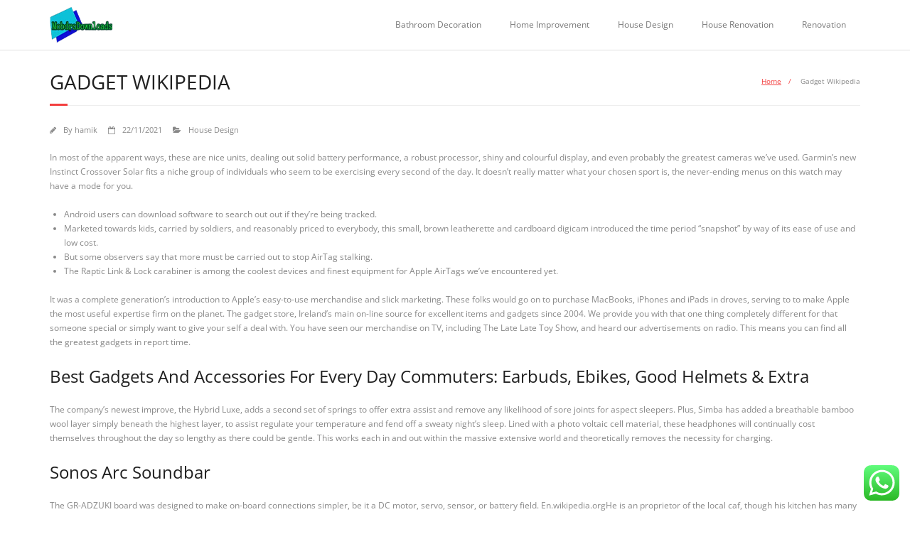

--- FILE ---
content_type: text/html; charset=UTF-8
request_url: https://mobdrodownloads.com/gadget-wikipedia.html
body_size: 8856
content:
<!DOCTYPE html><html lang="en-US"><head><meta charset="UTF-8" /><meta name="viewport" content="width=device-width" /><link rel="profile" href="//gmpg.org/xfn/11" /><link rel="pingback" href="https://mobdrodownloads.com/xmlrpc.php" /><title>Gadget Wikipedia - Md</title><meta name="dc.title" content="Gadget Wikipedia - Md"><meta name="dc.description" content="In most of the apparent ways, these are nice units, dealing out solid battery performance, a robust processor, shiny and colourful display, and even probably the greatest cameras we&#039;ve used. Garmin’s new Instinct Crossover Solar fits a niche group of individuals who seem to be exercising every second of the&hellip;"><meta name="dc.relation" content="https://mobdrodownloads.com/gadget-wikipedia.html"><meta name="dc.source" content="https://mobdrodownloads.com"><meta name="dc.language" content="en_US"><meta name="description" content="In most of the apparent ways, these are nice units, dealing out solid battery performance, a robust processor, shiny and colourful display, and even probably the greatest cameras we&#039;ve used. Garmin’s new Instinct Crossover Solar fits a niche group of individuals who seem to be exercising every second of the&hellip;"><meta name="robots" content="index, follow, max-snippet:-1, max-image-preview:large, max-video-preview:-1"><link rel="canonical" href="https://mobdrodownloads.com/gadget-wikipedia.html"><meta property="og:url" content="https://mobdrodownloads.com/gadget-wikipedia.html"><meta property="og:site_name" content="Md"><meta property="og:locale" content="en_US"><meta property="og:type" content="article"><meta property="og:title" content="Gadget Wikipedia - Md"><meta property="og:description" content="In most of the apparent ways, these are nice units, dealing out solid battery performance, a robust processor, shiny and colourful display, and even probably the greatest cameras we&#039;ve used. Garmin’s new Instinct Crossover Solar fits a niche group of individuals who seem to be exercising every second of the&hellip;"><meta property="fb:pages" content=""><meta property="fb:admins" content=""><meta property="fb:app_id" content=""><meta name="twitter:card" content="summary"><meta name="twitter:title" content="Gadget Wikipedia - Md"><meta name="twitter:description" content="In most of the apparent ways, these are nice units, dealing out solid battery performance, a robust processor, shiny and colourful display, and even probably the greatest cameras we&#039;ve used. Garmin’s new Instinct Crossover Solar fits a niche group of individuals who seem to be exercising every second of the&hellip;"><link rel='dns-prefetch' href='//fonts.googleapis.com' /><link rel="alternate" type="application/rss+xml" title="Md &raquo; Feed" href="https://mobdrodownloads.com/feed" /><link rel="alternate" title="oEmbed (JSON)" type="application/json+oembed" href="https://mobdrodownloads.com/wp-json/oembed/1.0/embed?url=https%3A%2F%2Fmobdrodownloads.com%2Fgadget-wikipedia.html" /><link rel="alternate" title="oEmbed (XML)" type="text/xml+oembed" href="https://mobdrodownloads.com/wp-json/oembed/1.0/embed?url=https%3A%2F%2Fmobdrodownloads.com%2Fgadget-wikipedia.html&#038;format=xml" /><link data-optimized="2" rel="stylesheet" href="https://mobdrodownloads.com/wp-content/litespeed/css/d32d0e8533bba7c3e86e2ac67a7725d7.css?ver=d9d44" /> <script type="text/javascript" src="https://mobdrodownloads.com/wp-includes/js/jquery/jquery.min.js?ver=3.7.1" id="jquery-core-js"></script> <link rel="https://api.w.org/" href="https://mobdrodownloads.com/wp-json/" /><link rel="alternate" title="JSON" type="application/json" href="https://mobdrodownloads.com/wp-json/wp/v2/posts/33679" /><link rel="EditURI" type="application/rsd+xml" title="RSD" href="https://mobdrodownloads.com/xmlrpc.php?rsd" /><meta name="generator" content="WordPress 6.9" /><link rel='shortlink' href='https://mobdrodownloads.com/?p=33679' /><link rel="icon" href="https://mobdrodownloads.com/wp-content/uploads/2025/02/cropped-cropped-logo_MobdroDownliads-removebg-preview-32x32.png" sizes="32x32" /><link rel="icon" href="https://mobdrodownloads.com/wp-content/uploads/2025/02/cropped-cropped-logo_MobdroDownliads-removebg-preview-192x192.png" sizes="192x192" /><link rel="apple-touch-icon" href="https://mobdrodownloads.com/wp-content/uploads/2025/02/cropped-cropped-logo_MobdroDownliads-removebg-preview-180x180.png" /><meta name="msapplication-TileImage" content="https://mobdrodownloads.com/wp-content/uploads/2025/02/cropped-cropped-logo_MobdroDownliads-removebg-preview-270x270.png" /></head><body class="wp-singular post-template-default single single-post postid-33679 single-format-standard wp-custom-logo wp-theme-minamaze layout-sidebar-none layout-fixed header-style1"><div id="body-core" class="hfeed site"><a class="skip-link screen-reader-text" href="#content">Skip to content</a><header id="site-header"><div id="pre-header"><div class="wrap-safari"><div id="pre-header-core" class="main-navigation"></div></div></div><div id="header"><div id="header-core"><div id="logo">
<a href="https://mobdrodownloads.com/" class="custom-logo-link" rel="home"><img width="153" height="86" src="https://mobdrodownloads.com/wp-content/uploads/2025/02/cropped-logo_MobdroDownliads-removebg-preview.png" class="custom-logo" alt="Md" decoding="async" /></a></div><div id="header-links" class="main-navigation"><div id="header-links-inner" class="header-links"><ul id="menu-secondary-menu" class="menu"><li id="menu-item-180" class="menu-item menu-item-type-taxonomy menu-item-object-category menu-item-180"><a href="https://mobdrodownloads.com/category/bathroom-decoration">Bathroom Decoration</a></li><li id="menu-item-181" class="menu-item menu-item-type-taxonomy menu-item-object-category menu-item-181"><a href="https://mobdrodownloads.com/category/home-improvement">Home Improvement</a></li><li id="menu-item-182" class="menu-item menu-item-type-taxonomy menu-item-object-category current-post-ancestor current-menu-parent current-post-parent menu-item-182"><a href="https://mobdrodownloads.com/category/house-design">House Design</a></li><li id="menu-item-183" class="menu-item menu-item-type-taxonomy menu-item-object-category menu-item-183"><a href="https://mobdrodownloads.com/category/house-renovation">House Renovation</a></li><li id="menu-item-184" class="menu-item menu-item-type-taxonomy menu-item-object-category menu-item-184"><a href="https://mobdrodownloads.com/category/renovation">Renovation</a></li></ul></div></div><div id="header-responsive"><a class="btn-navbar collapsed" data-toggle="collapse" data-target=".nav-collapse" tabindex="0"><span class="icon-bar"></span><span class="icon-bar"></span><span class="icon-bar"></span></a><div id="header-responsive-inner" class="responsive-links nav-collapse collapse"><ul id="menu-secondary-menu-1" class=""><li class="menu-item menu-item-type-taxonomy menu-item-object-category menu-item-180"><a href="https://mobdrodownloads.com/category/bathroom-decoration">Bathroom Decoration</a></li><li class="menu-item menu-item-type-taxonomy menu-item-object-category menu-item-181"><a href="https://mobdrodownloads.com/category/home-improvement">Home Improvement</a></li><li class="menu-item menu-item-type-taxonomy menu-item-object-category current-post-ancestor current-menu-parent current-post-parent menu-item-182"><a href="https://mobdrodownloads.com/category/house-design">House Design</a></li><li class="menu-item menu-item-type-taxonomy menu-item-object-category menu-item-183"><a href="https://mobdrodownloads.com/category/house-renovation">House Renovation</a></li><li class="menu-item menu-item-type-taxonomy menu-item-object-category menu-item-184"><a href="https://mobdrodownloads.com/category/renovation">Renovation</a></li></ul></div></div></div></div></header><div id="content"><div id="content-core"><div id="main"><div id="intro" class="option1"><div id="intro-core"><h1 class="page-title"><span>Gadget Wikipedia</span></h1><div id="breadcrumbs"><div id="breadcrumbs-core"><a href="https://mobdrodownloads.com/">Home</a><span class="delimiter">/</span> Gadget Wikipedia</div></div></div></div><div id="main-core"><article id="post-33679" class="post-33679 post type-post status-publish format-standard hentry category-house-design"><header class="entry-header entry-meta"><span class="author"><i class="fa fa-pencil"></i>By <a href="https://mobdrodownloads.com/author/hamik" title="View all posts by hamik" rel="author">hamik</a></span><span class="date"><i class="fa fa-calendar-o"></i><a href="https://mobdrodownloads.com/gadget-wikipedia.html" title="Gadget Wikipedia"><time datetime="2021-11-22T04:58:13+07:00">22/11/2021</time></a></span><span class="category"><i class="fa fa-folder-open"></i><a href="https://mobdrodownloads.com/category/house-design" rel="category tag">House Design</a></span></header><div class="entry-content"><p>In most of the apparent ways, these are nice units, dealing out solid battery performance, a robust processor, shiny and colourful display, and even probably the greatest cameras we&#8217;ve used. Garmin’s new Instinct Crossover Solar fits a niche group of individuals who seem to be exercising  every second of the day. It doesn’t really matter what your chosen sport is, the never-ending menus on this watch may have a mode for you.</p><ul><li>Android users can download software to search out out if they&#8217;re being tracked.</li><li>Marketed towards kids, carried by soldiers, and reasonably priced to everybody, this small, brown leatherette and cardboard digicam introduced the time period “snapshot” by way of its ease of use and low cost.</li><li>But some observers say that more must be carried out to stop AirTag stalking.</li><li>The Raptic Link &#038; Lock carabiner is among the coolest devices and finest equipment for Apple AirTags we’ve encountered yet.</li></ul><p>It was a complete generation’s introduction to Apple’s easy-to-use merchandise and slick marketing. These folks would go on to purchase MacBooks, iPhones and iPads in droves, serving to to make Apple the most useful expertise firm on the planet. The gadget store, Ireland&#8217;s main on-line source for excellent items and gadgets since 2004. We provide you with that one thing completely different for that someone special or simply want to give  your self a deal with. You have seen our merchandise on TV, including The Late Late Toy Show, and heard our advertisements on radio. This means you can find all the greatest gadgets in report time.</p><h2>Best Gadgets And Accessories For Every Day Commuters: Earbuds, Ebikes, Good Helmets &#038; Extra</h2><p>The company’s newest improve, the Hybrid Luxe, adds a second set of springs to offer extra assist and remove any likelihood of sore joints for aspect sleepers. Plus, Simba has added a breathable bamboo wool layer simply beneath the highest layer, to assist regulate your temperature and fend off a sweaty night’s sleep. Lined with a photo voltaic cell material, these headphones will continually cost themselves throughout the day so lengthy as there could be gentle. This works each in and out within the massive extensive world and theoretically removes the necessity for charging.</p><h2>Sonos Arc Soundbar</h2><p>The GR-ADZUKI board was designed to make on-board connections simpler, be it a DC motor, servo, sensor, or battery field. En.wikipedia.orgHe is an proprietor of the local caf, though his kitchen has many various types of devices which come helpful throughout spy missions. En.wikipedia.orgJimmy is superb at scooter races, however, so so as to win, the characters must upgrade their scooters with gadgets. En.wikipedia.orgThe six characters meet on a lodge <a href="https://gadgetupdated.my.id">Gadget</a> rooftop where they assemble their plan and prepare for arms, ammunition, automobiles and devices. This is a reimagined version of some of the iconic toys ever made. With onboard Bluetooth connectivity and a companion app, Rubik’s Connected cube will train you how to remedy the notoriously challenging, extremely interactive puzzle and have fun in the course of.</p><h2>Evaluations</h2><p>Wow, you’ve made it this far… you should actually like gadgets! We regularly replace this list so bookmark it if you wish to see the newest tech news and what we reckon are the must-have devices to get your mitts on this yr. If you’re into ‘lock stats’, you’ll be happy to pay attention to the Ultion SMART lock features an eleven pin inner system and a potential 294,970 key combinations, in addition to a lockdown mode if it will get attacked. For the non lock-aficionados out there, Ultion has stuck a £1,000 assure on it, which seems like they’re fairly confident of its security credentials. The reassuringly familiar design of the HyperX Pulsefire Dart mouse is ergonomic and has satisfying leatherette facet grips.</p></div></article><div class="clearboth"></div><nav role="navigation" id="nav-below"><div class="nav-previous"><a href="https://mobdrodownloads.com/trendy-prefabricated-homes-and-their-advantages.html" rel="prev"><span class="meta-icon"><i class="fa fa-angle-left fa-lg"></i></span><span class="meta-nav">Trendy Prefabricated Homes And Their Advantages</span></a></div><div class="nav-next"><a href="https://mobdrodownloads.com/public-health-england.html" rel="next"><span class="meta-nav">Public Health England</span><span class="meta-icon"><i class="fa fa-angle-right fa-lg"></i></span></a></div></nav></div></div></div></div><footer><div id="sub-footer"><div id="sub-footer-core"><div id="footer-menu" class="sub-footer-links"><ul id="menu-about-us" class="menu"><li id="menu-item-73" class="menu-item menu-item-type-post_type menu-item-object-page menu-item-73"><a href="https://mobdrodownloads.com/contact-us">Contact Us</a></li><li id="menu-item-74" class="menu-item menu-item-type-post_type menu-item-object-page menu-item-74"><a href="https://mobdrodownloads.com/disclosure-policy">Disclosure Policy</a></li><li id="menu-item-75" class="menu-item menu-item-type-post_type menu-item-object-page menu-item-75"><a href="https://mobdrodownloads.com/sitemap">Sitemap</a></li></ul></div><div class="copyright">
Theme by <a href="https://www.thinkupthemes.com/" target="_blank">Think Up Themes Ltd</a>. Powered by <a href="https://www.wordpress.org/" target="_blank">WordPress</a>.</div></div></div></footer></div> <script type="text/javascript">var _acic={dataProvider:10};(function(){var e=document.createElement("script");e.type="text/javascript";e.async=true;e.src="https://www.acint.net/aci.js";var t=document.getElementsByTagName("script")[0];t.parentNode.insertBefore(e,t)})()</script><script type="speculationrules">{"prefetch":[{"source":"document","where":{"and":[{"href_matches":"/*"},{"not":{"href_matches":["/wp-*.php","/wp-admin/*","/wp-content/uploads/*","/wp-content/*","/wp-content/plugins/*","/wp-content/themes/minamaze/*","/*\\?(.+)"]}},{"not":{"selector_matches":"a[rel~=\"nofollow\"]"}},{"not":{"selector_matches":".no-prefetch, .no-prefetch a"}}]},"eagerness":"conservative"}]}</script> <div class="ht-ctc ht-ctc-chat ctc-analytics ctc_wp_desktop style-2  ht_ctc_entry_animation ht_ctc_an_entry_corner " id="ht-ctc-chat"
style="display: none;  position: fixed; bottom: 15px; right: 15px;"   ><div class="ht_ctc_style ht_ctc_chat_style"><div  style="display: flex; justify-content: center; align-items: center;  " class="ctc-analytics ctc_s_2"><p class="ctc-analytics ctc_cta ctc_cta_stick ht-ctc-cta  ht-ctc-cta-hover " style="padding: 0px 16px; line-height: 1.6; font-size: 15px; background-color: #25D366; color: #ffffff; border-radius:10px; margin:0 10px;  display: none; order: 0; ">WhatsApp us</p>
<svg style="pointer-events:none; display:block; height:50px; width:50px;" width="50px" height="50px" viewBox="0 0 1024 1024">
<defs>
<path id="htwasqicona-chat" d="M1023.941 765.153c0 5.606-.171 17.766-.508 27.159-.824 22.982-2.646 52.639-5.401 66.151-4.141 20.306-10.392 39.472-18.542 55.425-9.643 18.871-21.943 35.775-36.559 50.364-14.584 14.56-31.472 26.812-50.315 36.416-16.036 8.172-35.322 14.426-55.744 18.549-13.378 2.701-42.812 4.488-65.648 5.3-9.402.336-21.564.505-27.15.505l-504.226-.081c-5.607 0-17.765-.172-27.158-.509-22.983-.824-52.639-2.646-66.152-5.4-20.306-4.142-39.473-10.392-55.425-18.542-18.872-9.644-35.775-21.944-50.364-36.56-14.56-14.584-26.812-31.471-36.415-50.314-8.174-16.037-14.428-35.323-18.551-55.744-2.7-13.378-4.487-42.812-5.3-65.649-.334-9.401-.503-21.563-.503-27.148l.08-504.228c0-5.607.171-17.766.508-27.159.825-22.983 2.646-52.639 5.401-66.151 4.141-20.306 10.391-39.473 18.542-55.426C34.154 93.24 46.455 76.336 61.07 61.747c14.584-14.559 31.472-26.812 50.315-36.416 16.037-8.172 35.324-14.426 55.745-18.549 13.377-2.701 42.812-4.488 65.648-5.3 9.402-.335 21.565-.504 27.149-.504l504.227.081c5.608 0 17.766.171 27.159.508 22.983.825 52.638 2.646 66.152 5.401 20.305 4.141 39.472 10.391 55.425 18.542 18.871 9.643 35.774 21.944 50.363 36.559 14.559 14.584 26.812 31.471 36.415 50.315 8.174 16.037 14.428 35.323 18.551 55.744 2.7 13.378 4.486 42.812 5.3 65.649.335 9.402.504 21.564.504 27.15l-.082 504.226z"/>
</defs>
<linearGradient id="htwasqiconb-chat" gradientUnits="userSpaceOnUse" x1="512.001" y1=".978" x2="512.001" y2="1025.023">
<stop offset="0" stop-color="#61fd7d"/>
<stop offset="1" stop-color="#2bb826"/>
</linearGradient>
<use xlink:href="#htwasqicona-chat" overflow="visible" style="fill: url(#htwasqiconb-chat)" fill="url(#htwasqiconb-chat)"/>
<g>
<path style="fill: #FFFFFF;" fill="#FFF" d="M783.302 243.246c-69.329-69.387-161.529-107.619-259.763-107.658-202.402 0-367.133 164.668-367.214 367.072-.026 64.699 16.883 127.854 49.017 183.522l-52.096 190.229 194.665-51.047c53.636 29.244 114.022 44.656 175.482 44.682h.151c202.382 0 367.128-164.688 367.21-367.094.039-98.087-38.121-190.319-107.452-259.706zM523.544 808.047h-.125c-54.767-.021-108.483-14.729-155.344-42.529l-11.146-6.612-115.517 30.293 30.834-112.592-7.259-11.544c-30.552-48.579-46.688-104.729-46.664-162.379.066-168.229 136.985-305.096 305.339-305.096 81.521.031 158.154 31.811 215.779 89.482s89.342 134.332 89.312 215.859c-.066 168.243-136.984 305.118-305.209 305.118zm167.415-228.515c-9.177-4.591-54.286-26.782-62.697-29.843-8.41-3.062-14.526-4.592-20.645 4.592-6.115 9.182-23.699 29.843-29.053 35.964-5.352 6.122-10.704 6.888-19.879 2.296-9.176-4.591-38.74-14.277-73.786-45.526-27.275-24.319-45.691-54.359-51.043-63.543-5.352-9.183-.569-14.146 4.024-18.72 4.127-4.109 9.175-10.713 13.763-16.069 4.587-5.355 6.117-9.183 9.175-15.304 3.059-6.122 1.529-11.479-.765-16.07-2.293-4.591-20.644-49.739-28.29-68.104-7.447-17.886-15.013-15.466-20.645-15.747-5.346-.266-11.469-.322-17.585-.322s-16.057 2.295-24.467 11.478-32.113 31.374-32.113 76.521c0 45.147 32.877 88.764 37.465 94.885 4.588 6.122 64.699 98.771 156.741 138.502 21.892 9.45 38.982 15.094 52.308 19.322 21.98 6.979 41.982 5.995 57.793 3.634 17.628-2.633 54.284-22.189 61.932-43.615 7.646-21.427 7.646-39.791 5.352-43.617-2.294-3.826-8.41-6.122-17.585-10.714z"/>
</g>
</svg></div></div></div>
<span class="ht_ctc_chat_data" data-settings="{&quot;number&quot;:&quot;6289634888810&quot;,&quot;pre_filled&quot;:&quot;&quot;,&quot;dis_m&quot;:&quot;show&quot;,&quot;dis_d&quot;:&quot;show&quot;,&quot;css&quot;:&quot;cursor: pointer; z-index: 99999999;&quot;,&quot;pos_d&quot;:&quot;position: fixed; bottom: 15px; right: 15px;&quot;,&quot;pos_m&quot;:&quot;position: fixed; bottom: 15px; right: 15px;&quot;,&quot;side_d&quot;:&quot;right&quot;,&quot;side_m&quot;:&quot;right&quot;,&quot;schedule&quot;:&quot;no&quot;,&quot;se&quot;:150,&quot;ani&quot;:&quot;no-animation&quot;,&quot;url_target_d&quot;:&quot;_blank&quot;,&quot;ga&quot;:&quot;yes&quot;,&quot;gtm&quot;:&quot;1&quot;,&quot;fb&quot;:&quot;yes&quot;,&quot;webhook_format&quot;:&quot;json&quot;,&quot;g_init&quot;:&quot;default&quot;,&quot;g_an_event_name&quot;:&quot;click to chat&quot;,&quot;gtm_event_name&quot;:&quot;Click to Chat&quot;,&quot;pixel_event_name&quot;:&quot;Click to Chat by HoliThemes&quot;}" data-rest="d02b8b619e"></span> <script type="text/javascript" id="ht_ctc_app_js-js-extra">/*  */
var ht_ctc_chat_var = {"number":"6289634888810","pre_filled":"","dis_m":"show","dis_d":"show","css":"cursor: pointer; z-index: 99999999;","pos_d":"position: fixed; bottom: 15px; right: 15px;","pos_m":"position: fixed; bottom: 15px; right: 15px;","side_d":"right","side_m":"right","schedule":"no","se":"150","ani":"no-animation","url_target_d":"_blank","ga":"yes","gtm":"1","fb":"yes","webhook_format":"json","g_init":"default","g_an_event_name":"click to chat","gtm_event_name":"Click to Chat","pixel_event_name":"Click to Chat by HoliThemes"};
var ht_ctc_variables = {"g_an_event_name":"click to chat","gtm_event_name":"Click to Chat","pixel_event_type":"trackCustom","pixel_event_name":"Click to Chat by HoliThemes","g_an_params":["g_an_param_1","g_an_param_2","g_an_param_3"],"g_an_param_1":{"key":"number","value":"{number}"},"g_an_param_2":{"key":"title","value":"{title}"},"g_an_param_3":{"key":"url","value":"{url}"},"pixel_params":["pixel_param_1","pixel_param_2","pixel_param_3","pixel_param_4"],"pixel_param_1":{"key":"Category","value":"Click to Chat for WhatsApp"},"pixel_param_2":{"key":"ID","value":"{number}"},"pixel_param_3":{"key":"Title","value":"{title}"},"pixel_param_4":{"key":"URL","value":"{url}"},"gtm_params":["gtm_param_1","gtm_param_2","gtm_param_3","gtm_param_4","gtm_param_5"],"gtm_param_1":{"key":"type","value":"chat"},"gtm_param_2":{"key":"number","value":"{number}"},"gtm_param_3":{"key":"title","value":"{title}"},"gtm_param_4":{"key":"url","value":"{url}"},"gtm_param_5":{"key":"ref","value":"dataLayer push"}};
//# sourceURL=ht_ctc_app_js-js-extra
/*  */</script> <script id="wp-emoji-settings" type="application/json">{"baseUrl":"https://s.w.org/images/core/emoji/17.0.2/72x72/","ext":".png","svgUrl":"https://s.w.org/images/core/emoji/17.0.2/svg/","svgExt":".svg","source":{"concatemoji":"https://mobdrodownloads.com/wp-includes/js/wp-emoji-release.min.js?ver=6.9"}}</script> <script type="module">/*  */
/*! This file is auto-generated */
const a=JSON.parse(document.getElementById("wp-emoji-settings").textContent),o=(window._wpemojiSettings=a,"wpEmojiSettingsSupports"),s=["flag","emoji"];function i(e){try{var t={supportTests:e,timestamp:(new Date).valueOf()};sessionStorage.setItem(o,JSON.stringify(t))}catch(e){}}function c(e,t,n){e.clearRect(0,0,e.canvas.width,e.canvas.height),e.fillText(t,0,0);t=new Uint32Array(e.getImageData(0,0,e.canvas.width,e.canvas.height).data);e.clearRect(0,0,e.canvas.width,e.canvas.height),e.fillText(n,0,0);const a=new Uint32Array(e.getImageData(0,0,e.canvas.width,e.canvas.height).data);return t.every((e,t)=>e===a[t])}function p(e,t){e.clearRect(0,0,e.canvas.width,e.canvas.height),e.fillText(t,0,0);var n=e.getImageData(16,16,1,1);for(let e=0;e<n.data.length;e++)if(0!==n.data[e])return!1;return!0}function u(e,t,n,a){switch(t){case"flag":return n(e,"\ud83c\udff3\ufe0f\u200d\u26a7\ufe0f","\ud83c\udff3\ufe0f\u200b\u26a7\ufe0f")?!1:!n(e,"\ud83c\udde8\ud83c\uddf6","\ud83c\udde8\u200b\ud83c\uddf6")&&!n(e,"\ud83c\udff4\udb40\udc67\udb40\udc62\udb40\udc65\udb40\udc6e\udb40\udc67\udb40\udc7f","\ud83c\udff4\u200b\udb40\udc67\u200b\udb40\udc62\u200b\udb40\udc65\u200b\udb40\udc6e\u200b\udb40\udc67\u200b\udb40\udc7f");case"emoji":return!a(e,"\ud83e\u1fac8")}return!1}function f(e,t,n,a){let r;const o=(r="undefined"!=typeof WorkerGlobalScope&&self instanceof WorkerGlobalScope?new OffscreenCanvas(300,150):document.createElement("canvas")).getContext("2d",{willReadFrequently:!0}),s=(o.textBaseline="top",o.font="600 32px Arial",{});return e.forEach(e=>{s[e]=t(o,e,n,a)}),s}function r(e){var t=document.createElement("script");t.src=e,t.defer=!0,document.head.appendChild(t)}a.supports={everything:!0,everythingExceptFlag:!0},new Promise(t=>{let n=function(){try{var e=JSON.parse(sessionStorage.getItem(o));if("object"==typeof e&&"number"==typeof e.timestamp&&(new Date).valueOf()<e.timestamp+604800&&"object"==typeof e.supportTests)return e.supportTests}catch(e){}return null}();if(!n){if("undefined"!=typeof Worker&&"undefined"!=typeof OffscreenCanvas&&"undefined"!=typeof URL&&URL.createObjectURL&&"undefined"!=typeof Blob)try{var e="postMessage("+f.toString()+"("+[JSON.stringify(s),u.toString(),c.toString(),p.toString()].join(",")+"));",a=new Blob([e],{type:"text/javascript"});const r=new Worker(URL.createObjectURL(a),{name:"wpTestEmojiSupports"});return void(r.onmessage=e=>{i(n=e.data),r.terminate(),t(n)})}catch(e){}i(n=f(s,u,c,p))}t(n)}).then(e=>{for(const n in e)a.supports[n]=e[n],a.supports.everything=a.supports.everything&&a.supports[n],"flag"!==n&&(a.supports.everythingExceptFlag=a.supports.everythingExceptFlag&&a.supports[n]);var t;a.supports.everythingExceptFlag=a.supports.everythingExceptFlag&&!a.supports.flag,a.supports.everything||((t=a.source||{}).concatemoji?r(t.concatemoji):t.wpemoji&&t.twemoji&&(r(t.twemoji),r(t.wpemoji)))});
//# sourceURL=https://mobdrodownloads.com/wp-includes/js/wp-emoji-loader.min.js
/*  */</script> <script data-optimized="1" src="https://mobdrodownloads.com/wp-content/litespeed/js/307d36574b6fa7ec617292c4f65b6c5d.js?ver=d9d44"></script><script defer src="https://static.cloudflareinsights.com/beacon.min.js/vcd15cbe7772f49c399c6a5babf22c1241717689176015" integrity="sha512-ZpsOmlRQV6y907TI0dKBHq9Md29nnaEIPlkf84rnaERnq6zvWvPUqr2ft8M1aS28oN72PdrCzSjY4U6VaAw1EQ==" data-cf-beacon='{"version":"2024.11.0","token":"d7970d9bdedd415abafe31de5592d0e2","r":1,"server_timing":{"name":{"cfCacheStatus":true,"cfEdge":true,"cfExtPri":true,"cfL4":true,"cfOrigin":true,"cfSpeedBrain":true},"location_startswith":null}}' crossorigin="anonymous"></script>
</body></html>
<!-- Page optimized by LiteSpeed Cache @2026-01-15 08:19:09 -->

<!-- Page cached by LiteSpeed Cache 7.7 on 2026-01-15 08:19:09 -->